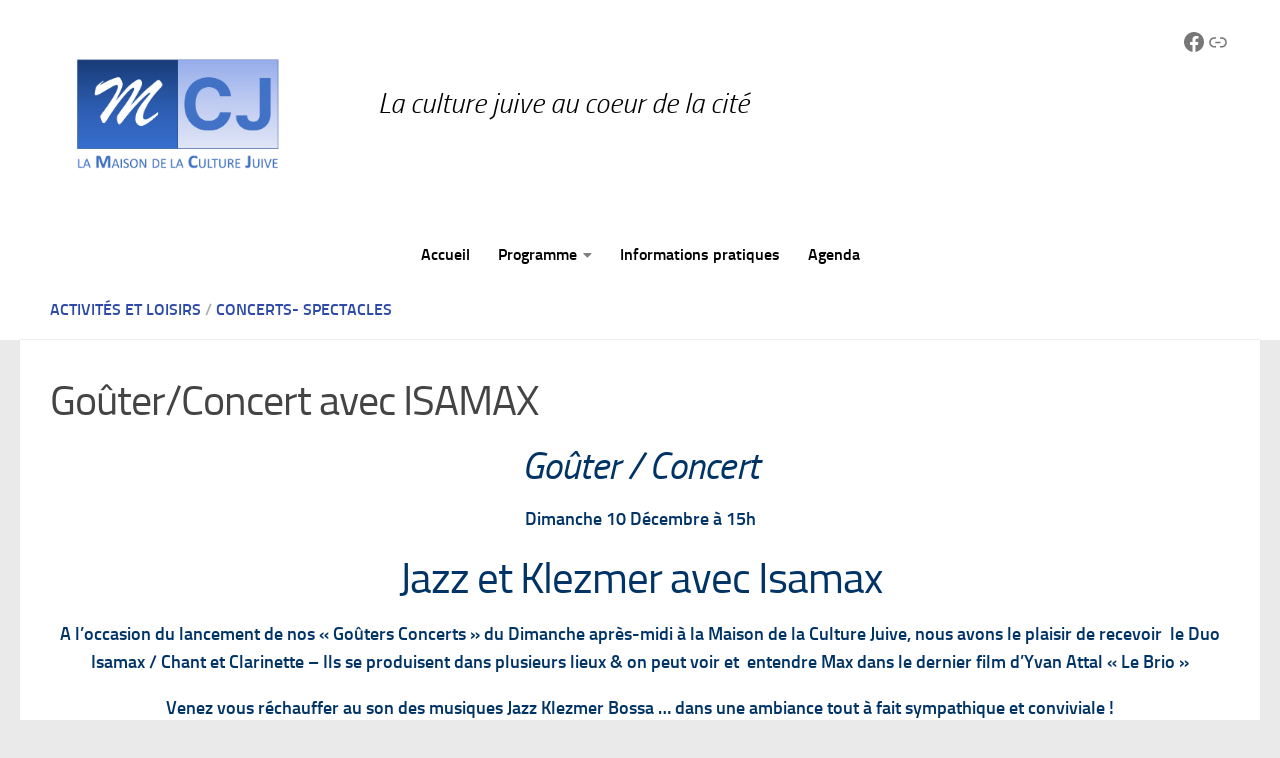

--- FILE ---
content_type: text/html; charset=UTF-8
request_url: https://mcjnogent.org/index.php/2017/12/04/gouter-concert-avec-isamax/
body_size: 13215
content:
<!DOCTYPE html>
<html class="no-js" lang="fr-FR">
<head>
  <meta charset="UTF-8">
  <meta name="viewport" content="width=device-width, initial-scale=1.0">
  <link rel="profile" href="https://gmpg.org/xfn/11" />
  <link rel="pingback" href="https://mcjnogent.org/xmlrpc.php">

  <title>Goûter/Concert avec ISAMAX &#8211; Maison de la culture juive de Nogent</title>
<meta name='robots' content='max-image-preview:large' />
<script>document.documentElement.className = document.documentElement.className.replace("no-js","js");</script>
<link rel="alternate" type="application/rss+xml" title="Maison de la culture juive de Nogent &raquo; Flux" href="https://mcjnogent.org/index.php/feed/" />
<link rel="alternate" type="application/rss+xml" title="Maison de la culture juive de Nogent &raquo; Flux des commentaires" href="https://mcjnogent.org/index.php/comments/feed/" />
<link rel="alternate" type="text/calendar" title="Maison de la culture juive de Nogent &raquo; Flux iCal" href="https://mcjnogent.org/index.php/events/?ical=1" />
<link rel="alternate" title="oEmbed (JSON)" type="application/json+oembed" href="https://mcjnogent.org/index.php/wp-json/oembed/1.0/embed?url=https%3A%2F%2Fmcjnogent.org%2Findex.php%2F2017%2F12%2F04%2Fgouter-concert-avec-isamax%2F" />
<link rel="alternate" title="oEmbed (XML)" type="text/xml+oembed" href="https://mcjnogent.org/index.php/wp-json/oembed/1.0/embed?url=https%3A%2F%2Fmcjnogent.org%2Findex.php%2F2017%2F12%2F04%2Fgouter-concert-avec-isamax%2F&#038;format=xml" />
<style id='wp-img-auto-sizes-contain-inline-css'>
img:is([sizes=auto i],[sizes^="auto," i]){contain-intrinsic-size:3000px 1500px}
/*# sourceURL=wp-img-auto-sizes-contain-inline-css */
</style>
<style id='wp-emoji-styles-inline-css'>

	img.wp-smiley, img.emoji {
		display: inline !important;
		border: none !important;
		box-shadow: none !important;
		height: 1em !important;
		width: 1em !important;
		margin: 0 0.07em !important;
		vertical-align: -0.1em !important;
		background: none !important;
		padding: 0 !important;
	}
/*# sourceURL=wp-emoji-styles-inline-css */
</style>
<link rel='stylesheet' id='wp-block-library-css' href='https://mcjnogent.org/wp-includes/css/dist/block-library/style.min.css?ver=6.9' media='all' />
<style id='wp-block-social-links-inline-css'>
.wp-block-social-links{background:none;box-sizing:border-box;margin-left:0;padding-left:0;padding-right:0;text-indent:0}.wp-block-social-links .wp-social-link a,.wp-block-social-links .wp-social-link a:hover{border-bottom:0;box-shadow:none;text-decoration:none}.wp-block-social-links .wp-social-link svg{height:1em;width:1em}.wp-block-social-links .wp-social-link span:not(.screen-reader-text){font-size:.65em;margin-left:.5em;margin-right:.5em}.wp-block-social-links.has-small-icon-size{font-size:16px}.wp-block-social-links,.wp-block-social-links.has-normal-icon-size{font-size:24px}.wp-block-social-links.has-large-icon-size{font-size:36px}.wp-block-social-links.has-huge-icon-size{font-size:48px}.wp-block-social-links.aligncenter{display:flex;justify-content:center}.wp-block-social-links.alignright{justify-content:flex-end}.wp-block-social-link{border-radius:9999px;display:block}@media not (prefers-reduced-motion){.wp-block-social-link{transition:transform .1s ease}}.wp-block-social-link{height:auto}.wp-block-social-link a{align-items:center;display:flex;line-height:0}.wp-block-social-link:hover{transform:scale(1.1)}.wp-block-social-links .wp-block-social-link.wp-social-link{display:inline-block;margin:0;padding:0}.wp-block-social-links .wp-block-social-link.wp-social-link .wp-block-social-link-anchor,.wp-block-social-links .wp-block-social-link.wp-social-link .wp-block-social-link-anchor svg,.wp-block-social-links .wp-block-social-link.wp-social-link .wp-block-social-link-anchor:active,.wp-block-social-links .wp-block-social-link.wp-social-link .wp-block-social-link-anchor:hover,.wp-block-social-links .wp-block-social-link.wp-social-link .wp-block-social-link-anchor:visited{color:currentColor;fill:currentColor}:where(.wp-block-social-links:not(.is-style-logos-only)) .wp-social-link{background-color:#f0f0f0;color:#444}:where(.wp-block-social-links:not(.is-style-logos-only)) .wp-social-link-amazon{background-color:#f90;color:#fff}:where(.wp-block-social-links:not(.is-style-logos-only)) .wp-social-link-bandcamp{background-color:#1ea0c3;color:#fff}:where(.wp-block-social-links:not(.is-style-logos-only)) .wp-social-link-behance{background-color:#0757fe;color:#fff}:where(.wp-block-social-links:not(.is-style-logos-only)) .wp-social-link-bluesky{background-color:#0a7aff;color:#fff}:where(.wp-block-social-links:not(.is-style-logos-only)) .wp-social-link-codepen{background-color:#1e1f26;color:#fff}:where(.wp-block-social-links:not(.is-style-logos-only)) .wp-social-link-deviantart{background-color:#02e49b;color:#fff}:where(.wp-block-social-links:not(.is-style-logos-only)) .wp-social-link-discord{background-color:#5865f2;color:#fff}:where(.wp-block-social-links:not(.is-style-logos-only)) .wp-social-link-dribbble{background-color:#e94c89;color:#fff}:where(.wp-block-social-links:not(.is-style-logos-only)) .wp-social-link-dropbox{background-color:#4280ff;color:#fff}:where(.wp-block-social-links:not(.is-style-logos-only)) .wp-social-link-etsy{background-color:#f45800;color:#fff}:where(.wp-block-social-links:not(.is-style-logos-only)) .wp-social-link-facebook{background-color:#0866ff;color:#fff}:where(.wp-block-social-links:not(.is-style-logos-only)) .wp-social-link-fivehundredpx{background-color:#000;color:#fff}:where(.wp-block-social-links:not(.is-style-logos-only)) .wp-social-link-flickr{background-color:#0461dd;color:#fff}:where(.wp-block-social-links:not(.is-style-logos-only)) .wp-social-link-foursquare{background-color:#e65678;color:#fff}:where(.wp-block-social-links:not(.is-style-logos-only)) .wp-social-link-github{background-color:#24292d;color:#fff}:where(.wp-block-social-links:not(.is-style-logos-only)) .wp-social-link-goodreads{background-color:#eceadd;color:#382110}:where(.wp-block-social-links:not(.is-style-logos-only)) .wp-social-link-google{background-color:#ea4434;color:#fff}:where(.wp-block-social-links:not(.is-style-logos-only)) .wp-social-link-gravatar{background-color:#1d4fc4;color:#fff}:where(.wp-block-social-links:not(.is-style-logos-only)) .wp-social-link-instagram{background-color:#f00075;color:#fff}:where(.wp-block-social-links:not(.is-style-logos-only)) .wp-social-link-lastfm{background-color:#e21b24;color:#fff}:where(.wp-block-social-links:not(.is-style-logos-only)) .wp-social-link-linkedin{background-color:#0d66c2;color:#fff}:where(.wp-block-social-links:not(.is-style-logos-only)) .wp-social-link-mastodon{background-color:#3288d4;color:#fff}:where(.wp-block-social-links:not(.is-style-logos-only)) .wp-social-link-medium{background-color:#000;color:#fff}:where(.wp-block-social-links:not(.is-style-logos-only)) .wp-social-link-meetup{background-color:#f6405f;color:#fff}:where(.wp-block-social-links:not(.is-style-logos-only)) .wp-social-link-patreon{background-color:#000;color:#fff}:where(.wp-block-social-links:not(.is-style-logos-only)) .wp-social-link-pinterest{background-color:#e60122;color:#fff}:where(.wp-block-social-links:not(.is-style-logos-only)) .wp-social-link-pocket{background-color:#ef4155;color:#fff}:where(.wp-block-social-links:not(.is-style-logos-only)) .wp-social-link-reddit{background-color:#ff4500;color:#fff}:where(.wp-block-social-links:not(.is-style-logos-only)) .wp-social-link-skype{background-color:#0478d7;color:#fff}:where(.wp-block-social-links:not(.is-style-logos-only)) .wp-social-link-snapchat{background-color:#fefc00;color:#fff;stroke:#000}:where(.wp-block-social-links:not(.is-style-logos-only)) .wp-social-link-soundcloud{background-color:#ff5600;color:#fff}:where(.wp-block-social-links:not(.is-style-logos-only)) .wp-social-link-spotify{background-color:#1bd760;color:#fff}:where(.wp-block-social-links:not(.is-style-logos-only)) .wp-social-link-telegram{background-color:#2aabee;color:#fff}:where(.wp-block-social-links:not(.is-style-logos-only)) .wp-social-link-threads{background-color:#000;color:#fff}:where(.wp-block-social-links:not(.is-style-logos-only)) .wp-social-link-tiktok{background-color:#000;color:#fff}:where(.wp-block-social-links:not(.is-style-logos-only)) .wp-social-link-tumblr{background-color:#011835;color:#fff}:where(.wp-block-social-links:not(.is-style-logos-only)) .wp-social-link-twitch{background-color:#6440a4;color:#fff}:where(.wp-block-social-links:not(.is-style-logos-only)) .wp-social-link-twitter{background-color:#1da1f2;color:#fff}:where(.wp-block-social-links:not(.is-style-logos-only)) .wp-social-link-vimeo{background-color:#1eb7ea;color:#fff}:where(.wp-block-social-links:not(.is-style-logos-only)) .wp-social-link-vk{background-color:#4680c2;color:#fff}:where(.wp-block-social-links:not(.is-style-logos-only)) .wp-social-link-wordpress{background-color:#3499cd;color:#fff}:where(.wp-block-social-links:not(.is-style-logos-only)) .wp-social-link-whatsapp{background-color:#25d366;color:#fff}:where(.wp-block-social-links:not(.is-style-logos-only)) .wp-social-link-x{background-color:#000;color:#fff}:where(.wp-block-social-links:not(.is-style-logos-only)) .wp-social-link-yelp{background-color:#d32422;color:#fff}:where(.wp-block-social-links:not(.is-style-logos-only)) .wp-social-link-youtube{background-color:red;color:#fff}:where(.wp-block-social-links.is-style-logos-only) .wp-social-link{background:none}:where(.wp-block-social-links.is-style-logos-only) .wp-social-link svg{height:1.25em;width:1.25em}:where(.wp-block-social-links.is-style-logos-only) .wp-social-link-amazon{color:#f90}:where(.wp-block-social-links.is-style-logos-only) .wp-social-link-bandcamp{color:#1ea0c3}:where(.wp-block-social-links.is-style-logos-only) .wp-social-link-behance{color:#0757fe}:where(.wp-block-social-links.is-style-logos-only) .wp-social-link-bluesky{color:#0a7aff}:where(.wp-block-social-links.is-style-logos-only) .wp-social-link-codepen{color:#1e1f26}:where(.wp-block-social-links.is-style-logos-only) .wp-social-link-deviantart{color:#02e49b}:where(.wp-block-social-links.is-style-logos-only) .wp-social-link-discord{color:#5865f2}:where(.wp-block-social-links.is-style-logos-only) .wp-social-link-dribbble{color:#e94c89}:where(.wp-block-social-links.is-style-logos-only) .wp-social-link-dropbox{color:#4280ff}:where(.wp-block-social-links.is-style-logos-only) .wp-social-link-etsy{color:#f45800}:where(.wp-block-social-links.is-style-logos-only) .wp-social-link-facebook{color:#0866ff}:where(.wp-block-social-links.is-style-logos-only) .wp-social-link-fivehundredpx{color:#000}:where(.wp-block-social-links.is-style-logos-only) .wp-social-link-flickr{color:#0461dd}:where(.wp-block-social-links.is-style-logos-only) .wp-social-link-foursquare{color:#e65678}:where(.wp-block-social-links.is-style-logos-only) .wp-social-link-github{color:#24292d}:where(.wp-block-social-links.is-style-logos-only) .wp-social-link-goodreads{color:#382110}:where(.wp-block-social-links.is-style-logos-only) .wp-social-link-google{color:#ea4434}:where(.wp-block-social-links.is-style-logos-only) .wp-social-link-gravatar{color:#1d4fc4}:where(.wp-block-social-links.is-style-logos-only) .wp-social-link-instagram{color:#f00075}:where(.wp-block-social-links.is-style-logos-only) .wp-social-link-lastfm{color:#e21b24}:where(.wp-block-social-links.is-style-logos-only) .wp-social-link-linkedin{color:#0d66c2}:where(.wp-block-social-links.is-style-logos-only) .wp-social-link-mastodon{color:#3288d4}:where(.wp-block-social-links.is-style-logos-only) .wp-social-link-medium{color:#000}:where(.wp-block-social-links.is-style-logos-only) .wp-social-link-meetup{color:#f6405f}:where(.wp-block-social-links.is-style-logos-only) .wp-social-link-patreon{color:#000}:where(.wp-block-social-links.is-style-logos-only) .wp-social-link-pinterest{color:#e60122}:where(.wp-block-social-links.is-style-logos-only) .wp-social-link-pocket{color:#ef4155}:where(.wp-block-social-links.is-style-logos-only) .wp-social-link-reddit{color:#ff4500}:where(.wp-block-social-links.is-style-logos-only) .wp-social-link-skype{color:#0478d7}:where(.wp-block-social-links.is-style-logos-only) .wp-social-link-snapchat{color:#fff;stroke:#000}:where(.wp-block-social-links.is-style-logos-only) .wp-social-link-soundcloud{color:#ff5600}:where(.wp-block-social-links.is-style-logos-only) .wp-social-link-spotify{color:#1bd760}:where(.wp-block-social-links.is-style-logos-only) .wp-social-link-telegram{color:#2aabee}:where(.wp-block-social-links.is-style-logos-only) .wp-social-link-threads{color:#000}:where(.wp-block-social-links.is-style-logos-only) .wp-social-link-tiktok{color:#000}:where(.wp-block-social-links.is-style-logos-only) .wp-social-link-tumblr{color:#011835}:where(.wp-block-social-links.is-style-logos-only) .wp-social-link-twitch{color:#6440a4}:where(.wp-block-social-links.is-style-logos-only) .wp-social-link-twitter{color:#1da1f2}:where(.wp-block-social-links.is-style-logos-only) .wp-social-link-vimeo{color:#1eb7ea}:where(.wp-block-social-links.is-style-logos-only) .wp-social-link-vk{color:#4680c2}:where(.wp-block-social-links.is-style-logos-only) .wp-social-link-whatsapp{color:#25d366}:where(.wp-block-social-links.is-style-logos-only) .wp-social-link-wordpress{color:#3499cd}:where(.wp-block-social-links.is-style-logos-only) .wp-social-link-x{color:#000}:where(.wp-block-social-links.is-style-logos-only) .wp-social-link-yelp{color:#d32422}:where(.wp-block-social-links.is-style-logos-only) .wp-social-link-youtube{color:red}.wp-block-social-links.is-style-pill-shape .wp-social-link{width:auto}:root :where(.wp-block-social-links .wp-social-link a){padding:.25em}:root :where(.wp-block-social-links.is-style-logos-only .wp-social-link a){padding:0}:root :where(.wp-block-social-links.is-style-pill-shape .wp-social-link a){padding-left:.6666666667em;padding-right:.6666666667em}.wp-block-social-links:not(.has-icon-color):not(.has-icon-background-color) .wp-social-link-snapchat .wp-block-social-link-label{color:#000}
/*# sourceURL=https://mcjnogent.org/wp-includes/blocks/social-links/style.min.css */
</style>
<style id='global-styles-inline-css'>
:root{--wp--preset--aspect-ratio--square: 1;--wp--preset--aspect-ratio--4-3: 4/3;--wp--preset--aspect-ratio--3-4: 3/4;--wp--preset--aspect-ratio--3-2: 3/2;--wp--preset--aspect-ratio--2-3: 2/3;--wp--preset--aspect-ratio--16-9: 16/9;--wp--preset--aspect-ratio--9-16: 9/16;--wp--preset--color--black: #000000;--wp--preset--color--cyan-bluish-gray: #abb8c3;--wp--preset--color--white: #ffffff;--wp--preset--color--pale-pink: #f78da7;--wp--preset--color--vivid-red: #cf2e2e;--wp--preset--color--luminous-vivid-orange: #ff6900;--wp--preset--color--luminous-vivid-amber: #fcb900;--wp--preset--color--light-green-cyan: #7bdcb5;--wp--preset--color--vivid-green-cyan: #00d084;--wp--preset--color--pale-cyan-blue: #8ed1fc;--wp--preset--color--vivid-cyan-blue: #0693e3;--wp--preset--color--vivid-purple: #9b51e0;--wp--preset--gradient--vivid-cyan-blue-to-vivid-purple: linear-gradient(135deg,rgb(6,147,227) 0%,rgb(155,81,224) 100%);--wp--preset--gradient--light-green-cyan-to-vivid-green-cyan: linear-gradient(135deg,rgb(122,220,180) 0%,rgb(0,208,130) 100%);--wp--preset--gradient--luminous-vivid-amber-to-luminous-vivid-orange: linear-gradient(135deg,rgb(252,185,0) 0%,rgb(255,105,0) 100%);--wp--preset--gradient--luminous-vivid-orange-to-vivid-red: linear-gradient(135deg,rgb(255,105,0) 0%,rgb(207,46,46) 100%);--wp--preset--gradient--very-light-gray-to-cyan-bluish-gray: linear-gradient(135deg,rgb(238,238,238) 0%,rgb(169,184,195) 100%);--wp--preset--gradient--cool-to-warm-spectrum: linear-gradient(135deg,rgb(74,234,220) 0%,rgb(151,120,209) 20%,rgb(207,42,186) 40%,rgb(238,44,130) 60%,rgb(251,105,98) 80%,rgb(254,248,76) 100%);--wp--preset--gradient--blush-light-purple: linear-gradient(135deg,rgb(255,206,236) 0%,rgb(152,150,240) 100%);--wp--preset--gradient--blush-bordeaux: linear-gradient(135deg,rgb(254,205,165) 0%,rgb(254,45,45) 50%,rgb(107,0,62) 100%);--wp--preset--gradient--luminous-dusk: linear-gradient(135deg,rgb(255,203,112) 0%,rgb(199,81,192) 50%,rgb(65,88,208) 100%);--wp--preset--gradient--pale-ocean: linear-gradient(135deg,rgb(255,245,203) 0%,rgb(182,227,212) 50%,rgb(51,167,181) 100%);--wp--preset--gradient--electric-grass: linear-gradient(135deg,rgb(202,248,128) 0%,rgb(113,206,126) 100%);--wp--preset--gradient--midnight: linear-gradient(135deg,rgb(2,3,129) 0%,rgb(40,116,252) 100%);--wp--preset--font-size--small: 13px;--wp--preset--font-size--medium: 20px;--wp--preset--font-size--large: 36px;--wp--preset--font-size--x-large: 42px;--wp--preset--spacing--20: 0.44rem;--wp--preset--spacing--30: 0.67rem;--wp--preset--spacing--40: 1rem;--wp--preset--spacing--50: 1.5rem;--wp--preset--spacing--60: 2.25rem;--wp--preset--spacing--70: 3.38rem;--wp--preset--spacing--80: 5.06rem;--wp--preset--shadow--natural: 6px 6px 9px rgba(0, 0, 0, 0.2);--wp--preset--shadow--deep: 12px 12px 50px rgba(0, 0, 0, 0.4);--wp--preset--shadow--sharp: 6px 6px 0px rgba(0, 0, 0, 0.2);--wp--preset--shadow--outlined: 6px 6px 0px -3px rgb(255, 255, 255), 6px 6px rgb(0, 0, 0);--wp--preset--shadow--crisp: 6px 6px 0px rgb(0, 0, 0);}:where(.is-layout-flex){gap: 0.5em;}:where(.is-layout-grid){gap: 0.5em;}body .is-layout-flex{display: flex;}.is-layout-flex{flex-wrap: wrap;align-items: center;}.is-layout-flex > :is(*, div){margin: 0;}body .is-layout-grid{display: grid;}.is-layout-grid > :is(*, div){margin: 0;}:where(.wp-block-columns.is-layout-flex){gap: 2em;}:where(.wp-block-columns.is-layout-grid){gap: 2em;}:where(.wp-block-post-template.is-layout-flex){gap: 1.25em;}:where(.wp-block-post-template.is-layout-grid){gap: 1.25em;}.has-black-color{color: var(--wp--preset--color--black) !important;}.has-cyan-bluish-gray-color{color: var(--wp--preset--color--cyan-bluish-gray) !important;}.has-white-color{color: var(--wp--preset--color--white) !important;}.has-pale-pink-color{color: var(--wp--preset--color--pale-pink) !important;}.has-vivid-red-color{color: var(--wp--preset--color--vivid-red) !important;}.has-luminous-vivid-orange-color{color: var(--wp--preset--color--luminous-vivid-orange) !important;}.has-luminous-vivid-amber-color{color: var(--wp--preset--color--luminous-vivid-amber) !important;}.has-light-green-cyan-color{color: var(--wp--preset--color--light-green-cyan) !important;}.has-vivid-green-cyan-color{color: var(--wp--preset--color--vivid-green-cyan) !important;}.has-pale-cyan-blue-color{color: var(--wp--preset--color--pale-cyan-blue) !important;}.has-vivid-cyan-blue-color{color: var(--wp--preset--color--vivid-cyan-blue) !important;}.has-vivid-purple-color{color: var(--wp--preset--color--vivid-purple) !important;}.has-black-background-color{background-color: var(--wp--preset--color--black) !important;}.has-cyan-bluish-gray-background-color{background-color: var(--wp--preset--color--cyan-bluish-gray) !important;}.has-white-background-color{background-color: var(--wp--preset--color--white) !important;}.has-pale-pink-background-color{background-color: var(--wp--preset--color--pale-pink) !important;}.has-vivid-red-background-color{background-color: var(--wp--preset--color--vivid-red) !important;}.has-luminous-vivid-orange-background-color{background-color: var(--wp--preset--color--luminous-vivid-orange) !important;}.has-luminous-vivid-amber-background-color{background-color: var(--wp--preset--color--luminous-vivid-amber) !important;}.has-light-green-cyan-background-color{background-color: var(--wp--preset--color--light-green-cyan) !important;}.has-vivid-green-cyan-background-color{background-color: var(--wp--preset--color--vivid-green-cyan) !important;}.has-pale-cyan-blue-background-color{background-color: var(--wp--preset--color--pale-cyan-blue) !important;}.has-vivid-cyan-blue-background-color{background-color: var(--wp--preset--color--vivid-cyan-blue) !important;}.has-vivid-purple-background-color{background-color: var(--wp--preset--color--vivid-purple) !important;}.has-black-border-color{border-color: var(--wp--preset--color--black) !important;}.has-cyan-bluish-gray-border-color{border-color: var(--wp--preset--color--cyan-bluish-gray) !important;}.has-white-border-color{border-color: var(--wp--preset--color--white) !important;}.has-pale-pink-border-color{border-color: var(--wp--preset--color--pale-pink) !important;}.has-vivid-red-border-color{border-color: var(--wp--preset--color--vivid-red) !important;}.has-luminous-vivid-orange-border-color{border-color: var(--wp--preset--color--luminous-vivid-orange) !important;}.has-luminous-vivid-amber-border-color{border-color: var(--wp--preset--color--luminous-vivid-amber) !important;}.has-light-green-cyan-border-color{border-color: var(--wp--preset--color--light-green-cyan) !important;}.has-vivid-green-cyan-border-color{border-color: var(--wp--preset--color--vivid-green-cyan) !important;}.has-pale-cyan-blue-border-color{border-color: var(--wp--preset--color--pale-cyan-blue) !important;}.has-vivid-cyan-blue-border-color{border-color: var(--wp--preset--color--vivid-cyan-blue) !important;}.has-vivid-purple-border-color{border-color: var(--wp--preset--color--vivid-purple) !important;}.has-vivid-cyan-blue-to-vivid-purple-gradient-background{background: var(--wp--preset--gradient--vivid-cyan-blue-to-vivid-purple) !important;}.has-light-green-cyan-to-vivid-green-cyan-gradient-background{background: var(--wp--preset--gradient--light-green-cyan-to-vivid-green-cyan) !important;}.has-luminous-vivid-amber-to-luminous-vivid-orange-gradient-background{background: var(--wp--preset--gradient--luminous-vivid-amber-to-luminous-vivid-orange) !important;}.has-luminous-vivid-orange-to-vivid-red-gradient-background{background: var(--wp--preset--gradient--luminous-vivid-orange-to-vivid-red) !important;}.has-very-light-gray-to-cyan-bluish-gray-gradient-background{background: var(--wp--preset--gradient--very-light-gray-to-cyan-bluish-gray) !important;}.has-cool-to-warm-spectrum-gradient-background{background: var(--wp--preset--gradient--cool-to-warm-spectrum) !important;}.has-blush-light-purple-gradient-background{background: var(--wp--preset--gradient--blush-light-purple) !important;}.has-blush-bordeaux-gradient-background{background: var(--wp--preset--gradient--blush-bordeaux) !important;}.has-luminous-dusk-gradient-background{background: var(--wp--preset--gradient--luminous-dusk) !important;}.has-pale-ocean-gradient-background{background: var(--wp--preset--gradient--pale-ocean) !important;}.has-electric-grass-gradient-background{background: var(--wp--preset--gradient--electric-grass) !important;}.has-midnight-gradient-background{background: var(--wp--preset--gradient--midnight) !important;}.has-small-font-size{font-size: var(--wp--preset--font-size--small) !important;}.has-medium-font-size{font-size: var(--wp--preset--font-size--medium) !important;}.has-large-font-size{font-size: var(--wp--preset--font-size--large) !important;}.has-x-large-font-size{font-size: var(--wp--preset--font-size--x-large) !important;}
/*# sourceURL=global-styles-inline-css */
</style>

<style id='classic-theme-styles-inline-css'>
/*! This file is auto-generated */
.wp-block-button__link{color:#fff;background-color:#32373c;border-radius:9999px;box-shadow:none;text-decoration:none;padding:calc(.667em + 2px) calc(1.333em + 2px);font-size:1.125em}.wp-block-file__button{background:#32373c;color:#fff;text-decoration:none}
/*# sourceURL=/wp-includes/css/classic-themes.min.css */
</style>
<link rel='stylesheet' id='hueman-main-style-css' href='https://mcjnogent.org/wp-content/themes/hueman/assets/front/css/main.min.css?ver=3.7.23' media='all' />
<style id='hueman-main-style-inline-css'>
body { font-size:1.00rem; }@media only screen and (min-width: 720px) {
        .nav > li { font-size:1.00rem; }
      }::selection { background-color: #2d4aa8; }
::-moz-selection { background-color: #2d4aa8; }a,a>span.hu-external::after,.themeform label .required,#flexslider-featured .flex-direction-nav .flex-next:hover,#flexslider-featured .flex-direction-nav .flex-prev:hover,.post-hover:hover .post-title a,.post-title a:hover,.sidebar.s1 .post-nav li a:hover i,.content .post-nav li a:hover i,.post-related a:hover,.sidebar.s1 .widget_rss ul li a,#footer .widget_rss ul li a,.sidebar.s1 .widget_calendar a,#footer .widget_calendar a,.sidebar.s1 .alx-tab .tab-item-category a,.sidebar.s1 .alx-posts .post-item-category a,.sidebar.s1 .alx-tab li:hover .tab-item-title a,.sidebar.s1 .alx-tab li:hover .tab-item-comment a,.sidebar.s1 .alx-posts li:hover .post-item-title a,#footer .alx-tab .tab-item-category a,#footer .alx-posts .post-item-category a,#footer .alx-tab li:hover .tab-item-title a,#footer .alx-tab li:hover .tab-item-comment a,#footer .alx-posts li:hover .post-item-title a,.comment-tabs li.active a,.comment-awaiting-moderation,.child-menu a:hover,.child-menu .current_page_item > a,.wp-pagenavi a{ color: #2d4aa8; }input[type="submit"],.themeform button[type="submit"],.sidebar.s1 .sidebar-top,.sidebar.s1 .sidebar-toggle,#flexslider-featured .flex-control-nav li a.flex-active,.post-tags a:hover,.sidebar.s1 .widget_calendar caption,#footer .widget_calendar caption,.author-bio .bio-avatar:after,.commentlist li.bypostauthor > .comment-body:after,.commentlist li.comment-author-admin > .comment-body:after{ background-color: #2d4aa8; }.post-format .format-container { border-color: #2d4aa8; }.sidebar.s1 .alx-tabs-nav li.active a,#footer .alx-tabs-nav li.active a,.comment-tabs li.active a,.wp-pagenavi a:hover,.wp-pagenavi a:active,.wp-pagenavi span.current{ border-bottom-color: #2d4aa8!important; }.sidebar.s2 .post-nav li a:hover i,
.sidebar.s2 .widget_rss ul li a,
.sidebar.s2 .widget_calendar a,
.sidebar.s2 .alx-tab .tab-item-category a,
.sidebar.s2 .alx-posts .post-item-category a,
.sidebar.s2 .alx-tab li:hover .tab-item-title a,
.sidebar.s2 .alx-tab li:hover .tab-item-comment a,
.sidebar.s2 .alx-posts li:hover .post-item-title a { color: #2d4aa8; }
.sidebar.s2 .sidebar-top,.sidebar.s2 .sidebar-toggle,.post-comments,.jp-play-bar,.jp-volume-bar-value,.sidebar.s2 .widget_calendar caption{ background-color: #2d4aa8; }.sidebar.s2 .alx-tabs-nav li.active a { border-bottom-color: #2d4aa8; }
.post-comments::before { border-right-color: #2d4aa8; }
      .search-expand,
              #nav-topbar.nav-container { background-color: #1e73be!important}@media only screen and (min-width: 720px) {
                #nav-topbar .nav ul { background-color: #1e73be!important; }
              }.is-scrolled #header .nav-container.desktop-sticky,
              .is-scrolled #header .search-expand { background-color: #1e73be!important; background-color: rgba(30,115,190,0.90)!important }.is-scrolled .topbar-transparent #nav-topbar.desktop-sticky .nav ul { background-color: #1e73be!important; background-color: rgba(30,115,190,0.95)!important }#header { background-color: #ffffff; }
@media only screen and (min-width: 720px) {
  #nav-header .nav ul { background-color: #ffffff; }
}
        #header #nav-mobile { background-color: #2d4aa8!important; }.is-scrolled #header #nav-mobile { background-color: #2d4aa8!important; background-color: rgba(45,74,168,0.90)!important }#nav-header.nav-container, #main-header-search .search-expand { background-color: #ffffff; }
@media only screen and (min-width: 720px) {
  #nav-header .nav ul { background-color: #ffffff; }
}
        .site-title a img { max-height: 150px; }body { background-color: #eaeaea; }
/*# sourceURL=hueman-main-style-inline-css */
</style>
<link rel='stylesheet' id='hueman-font-awesome-css' href='https://mcjnogent.org/wp-content/themes/hueman/assets/front/css/font-awesome.min.css?ver=3.7.23' media='all' />
<script id="nb-jquery" src="https://mcjnogent.org/wp-includes/js/jquery/jquery.min.js?ver=3.7.1" id="jquery-core-js"></script>
<script src="https://mcjnogent.org/wp-includes/js/jquery/jquery-migrate.min.js?ver=3.4.1" id="jquery-migrate-js"></script>
<link rel="https://api.w.org/" href="https://mcjnogent.org/index.php/wp-json/" /><link rel="alternate" title="JSON" type="application/json" href="https://mcjnogent.org/index.php/wp-json/wp/v2/posts/2174" /><link rel="EditURI" type="application/rsd+xml" title="RSD" href="https://mcjnogent.org/xmlrpc.php?rsd" />
<meta name="generator" content="WordPress 6.9" />
<link rel="canonical" href="https://mcjnogent.org/index.php/2017/12/04/gouter-concert-avec-isamax/" />
<link rel='shortlink' href='https://mcjnogent.org/?p=2174' />
<meta name="tec-api-version" content="v1"><meta name="tec-api-origin" content="https://mcjnogent.org"><link rel="alternate" href="https://mcjnogent.org/index.php/wp-json/tribe/events/v1/" />    <link rel="preload" as="font" type="font/woff2" href="https://mcjnogent.org/wp-content/themes/hueman/assets/front/webfonts/fa-brands-400.woff2?v=5.15.2" crossorigin="anonymous"/>
    <link rel="preload" as="font" type="font/woff2" href="https://mcjnogent.org/wp-content/themes/hueman/assets/front/webfonts/fa-regular-400.woff2?v=5.15.2" crossorigin="anonymous"/>
    <link rel="preload" as="font" type="font/woff2" href="https://mcjnogent.org/wp-content/themes/hueman/assets/front/webfonts/fa-solid-900.woff2?v=5.15.2" crossorigin="anonymous"/>
  <link rel="preload" as="font" type="font/woff" href="https://mcjnogent.org/wp-content/themes/hueman/assets/front/fonts/titillium-light-webfont.woff" crossorigin="anonymous"/>
<link rel="preload" as="font" type="font/woff" href="https://mcjnogent.org/wp-content/themes/hueman/assets/front/fonts/titillium-lightitalic-webfont.woff" crossorigin="anonymous"/>
<link rel="preload" as="font" type="font/woff" href="https://mcjnogent.org/wp-content/themes/hueman/assets/front/fonts/titillium-regular-webfont.woff" crossorigin="anonymous"/>
<link rel="preload" as="font" type="font/woff" href="https://mcjnogent.org/wp-content/themes/hueman/assets/front/fonts/titillium-regularitalic-webfont.woff" crossorigin="anonymous"/>
<link rel="preload" as="font" type="font/woff" href="https://mcjnogent.org/wp-content/themes/hueman/assets/front/fonts/titillium-semibold-webfont.woff" crossorigin="anonymous"/>
<style>
  /*  base : fonts
/* ------------------------------------ */
body { font-family: "Titillium", Arial, sans-serif; }
@font-face {
  font-family: 'Titillium';
  src: url('https://mcjnogent.org/wp-content/themes/hueman/assets/front/fonts/titillium-light-webfont.eot');
  src: url('https://mcjnogent.org/wp-content/themes/hueman/assets/front/fonts/titillium-light-webfont.svg#titillium-light-webfont') format('svg'),
     url('https://mcjnogent.org/wp-content/themes/hueman/assets/front/fonts/titillium-light-webfont.eot?#iefix') format('embedded-opentype'),
     url('https://mcjnogent.org/wp-content/themes/hueman/assets/front/fonts/titillium-light-webfont.woff') format('woff'),
     url('https://mcjnogent.org/wp-content/themes/hueman/assets/front/fonts/titillium-light-webfont.ttf') format('truetype');
  font-weight: 300;
  font-style: normal;
}
@font-face {
  font-family: 'Titillium';
  src: url('https://mcjnogent.org/wp-content/themes/hueman/assets/front/fonts/titillium-lightitalic-webfont.eot');
  src: url('https://mcjnogent.org/wp-content/themes/hueman/assets/front/fonts/titillium-lightitalic-webfont.svg#titillium-lightitalic-webfont') format('svg'),
     url('https://mcjnogent.org/wp-content/themes/hueman/assets/front/fonts/titillium-lightitalic-webfont.eot?#iefix') format('embedded-opentype'),
     url('https://mcjnogent.org/wp-content/themes/hueman/assets/front/fonts/titillium-lightitalic-webfont.woff') format('woff'),
     url('https://mcjnogent.org/wp-content/themes/hueman/assets/front/fonts/titillium-lightitalic-webfont.ttf') format('truetype');
  font-weight: 300;
  font-style: italic;
}
@font-face {
  font-family: 'Titillium';
  src: url('https://mcjnogent.org/wp-content/themes/hueman/assets/front/fonts/titillium-regular-webfont.eot');
  src: url('https://mcjnogent.org/wp-content/themes/hueman/assets/front/fonts/titillium-regular-webfont.svg#titillium-regular-webfont') format('svg'),
     url('https://mcjnogent.org/wp-content/themes/hueman/assets/front/fonts/titillium-regular-webfont.eot?#iefix') format('embedded-opentype'),
     url('https://mcjnogent.org/wp-content/themes/hueman/assets/front/fonts/titillium-regular-webfont.woff') format('woff'),
     url('https://mcjnogent.org/wp-content/themes/hueman/assets/front/fonts/titillium-regular-webfont.ttf') format('truetype');
  font-weight: 400;
  font-style: normal;
}
@font-face {
  font-family: 'Titillium';
  src: url('https://mcjnogent.org/wp-content/themes/hueman/assets/front/fonts/titillium-regularitalic-webfont.eot');
  src: url('https://mcjnogent.org/wp-content/themes/hueman/assets/front/fonts/titillium-regularitalic-webfont.svg#titillium-regular-webfont') format('svg'),
     url('https://mcjnogent.org/wp-content/themes/hueman/assets/front/fonts/titillium-regularitalic-webfont.eot?#iefix') format('embedded-opentype'),
     url('https://mcjnogent.org/wp-content/themes/hueman/assets/front/fonts/titillium-regularitalic-webfont.woff') format('woff'),
     url('https://mcjnogent.org/wp-content/themes/hueman/assets/front/fonts/titillium-regularitalic-webfont.ttf') format('truetype');
  font-weight: 400;
  font-style: italic;
}
@font-face {
    font-family: 'Titillium';
    src: url('https://mcjnogent.org/wp-content/themes/hueman/assets/front/fonts/titillium-semibold-webfont.eot');
    src: url('https://mcjnogent.org/wp-content/themes/hueman/assets/front/fonts/titillium-semibold-webfont.svg#titillium-semibold-webfont') format('svg'),
         url('https://mcjnogent.org/wp-content/themes/hueman/assets/front/fonts/titillium-semibold-webfont.eot?#iefix') format('embedded-opentype'),
         url('https://mcjnogent.org/wp-content/themes/hueman/assets/front/fonts/titillium-semibold-webfont.woff') format('woff'),
         url('https://mcjnogent.org/wp-content/themes/hueman/assets/front/fonts/titillium-semibold-webfont.ttf') format('truetype');
  font-weight: 600;
  font-style: normal;
}
</style>
  <!--[if lt IE 9]>
<script src="https://mcjnogent.org/wp-content/themes/hueman/assets/front/js/ie/html5shiv-printshiv.min.js"></script>
<script src="https://mcjnogent.org/wp-content/themes/hueman/assets/front/js/ie/selectivizr.js"></script>
<![endif]-->
<link rel="icon" href="https://mcjnogent.org/wp-content/uploads/2022/08/cropped-favi-32x32.png" sizes="32x32" />
<link rel="icon" href="https://mcjnogent.org/wp-content/uploads/2022/08/cropped-favi-192x192.png" sizes="192x192" />
<link rel="apple-touch-icon" href="https://mcjnogent.org/wp-content/uploads/2022/08/cropped-favi-180x180.png" />
<meta name="msapplication-TileImage" content="https://mcjnogent.org/wp-content/uploads/2022/08/cropped-favi-270x270.png" />
		<style id="wp-custom-css">
			.ham__navbar-toggler-two {
	background-color: #2d4aa8;
}

.mobile-title-logo-in-header {
	background-color: white !important;
}

#header .mobile-title-logo-in-header .site-title a img {
	height: 75px !important;
	max-width: 100% !important;
}

.menu-item a {
	color : black !important;
	font-weight: 600;
	background-color: transparent;
}

.submenu-click-expand a  {
	color: white !important;
}

#menu-footer_menu li a {
	color: black !important;
}

.nav-wrap {
	text-align: center;
}

#nav-header.nav-container {
	box-shadow: none;
}

#nav-header .nav>li:hover>a {
	background-color: rgba(0,0,0, 0.1);
}

.sub-menu {
	background-color: rgba(0,0,0, 0.1);
}

.site-description {
	color : black;
	font-size: 28px;
}

.group.hu-pad.central-header-zone {
	display: flex;
}

.group.hu-pad.central-header-zone .logo-tagline-group {
	flex-grow: 100;
}

.logo-tagline-group .site-description {
	flex: 1;
	text-align: center;
	margin-bottom: 3%;
	margin-top: 3%;
	margin-left: 60px;
}


.page-title h2, .page-title h1, .page-title>ul>li.category>a{
	color: #2d4aa8;
}

.tribe-events-widget-events-list__event-date-tag-month {
	color: #2d4aa8 !important;
}

.tribe-events-widget-events-list__event-date-tag {
	background-color: white !important;
	border-radius: 10px;
}

.tribe-events-widget-events-list__event-wrapper {
	margin-left: 2% !important;
}

.tribe-events-widget-events-list__view-more-link {
	display: none;
}		</style>
		</head>

<body data-rsssl=1 class="nb-3-3-2 nimble-no-local-data-skp__post_post_2174 nimble-no-group-site-tmpl-skp__all_post wp-singular post-template-default single single-post postid-2174 single-format-standard wp-custom-logo wp-embed-responsive wp-theme-hueman sek-hide-rc-badge tribe-no-js col-1c full-width header-desktop-sticky header-mobile-sticky hueman-3-7-23 chrome">
<div id="wrapper">
  <a class="screen-reader-text skip-link" href="#content">Skip to content</a>
  
  <header id="header" class="specific-mobile-menu-on one-mobile-menu mobile_menu header-ads-desktop  topbar-transparent no-header-img">
        <nav class="nav-container group mobile-menu mobile-sticky " id="nav-mobile" data-menu-id="header-1">
  <div class="mobile-title-logo-in-header"><p class="site-title">                  <a class="custom-logo-link" href="https://mcjnogent.org/" rel="home" title="Maison de la culture juive de Nogent | Page d'accueil"><img src="https://mcjnogent.org/wp-content/uploads/2022/09/cropped-cropped-Logo.png" alt="Maison de la culture juive de Nogent" width="2864" height="1604"/></a>                </p></div>
        
                    <!-- <div class="ham__navbar-toggler collapsed" aria-expanded="false">
          <div class="ham__navbar-span-wrapper">
            <span class="ham-toggler-menu__span"></span>
          </div>
        </div> -->
        <button class="ham__navbar-toggler-two collapsed" title="Menu" aria-expanded="false">
          <span class="ham__navbar-span-wrapper">
            <span class="line line-1"></span>
            <span class="line line-2"></span>
            <span class="line line-3"></span>
          </span>
        </button>
            
      <div class="nav-text"></div>
      <div class="nav-wrap container">
                <ul id="menu-main_menu" class="nav container-inner group"><li id="menu-item-38" class="menu-item menu-item-type-custom menu-item-object-custom menu-item-home menu-item-38"><a href="https://mcjnogent.org">Accueil</a></li>
<li id="menu-item-3904" class="menu-item menu-item-type-taxonomy menu-item-object-category current-post-ancestor menu-item-has-children menu-item-3904"><a href="https://mcjnogent.org/index.php/category/evenements/">Programme</a>
<ul class="sub-menu">
	<li id="menu-item-40" class="menu-item menu-item-type-taxonomy menu-item-object-category current-post-ancestor menu-item-has-children menu-item-40"><a href="https://mcjnogent.org/index.php/category/evenements/">Événements</a>
	<ul class="sub-menu">
		<li id="menu-item-3886" class="menu-item menu-item-type-taxonomy menu-item-object-category menu-item-3886"><a href="https://mcjnogent.org/index.php/category/evenements/cinema/">Cinéma</a></li>
		<li id="menu-item-3887" class="menu-item menu-item-type-taxonomy menu-item-object-category current-post-ancestor current-menu-parent current-post-parent menu-item-3887"><a href="https://mcjnogent.org/index.php/category/evenements/concert-spectacles/">Concerts- Spectacles</a></li>
		<li id="menu-item-3888" class="menu-item menu-item-type-taxonomy menu-item-object-category menu-item-3888"><a href="https://mcjnogent.org/index.php/category/evenements/conferences/">Conférences</a></li>
		<li id="menu-item-3889" class="menu-item menu-item-type-taxonomy menu-item-object-category menu-item-3889"><a href="https://mcjnogent.org/index.php/category/evenements/expositions/">Expositions</a></li>
		<li id="menu-item-3890" class="menu-item menu-item-type-taxonomy menu-item-object-category menu-item-3890"><a href="https://mcjnogent.org/index.php/category/evenements/theatre/">Théatre</a></li>
		<li id="menu-item-3891" class="menu-item menu-item-type-taxonomy menu-item-object-category menu-item-3891"><a href="https://mcjnogent.org/index.php/category/evenements/visites-guidees/">Visites Guidées</a></li>
	</ul>
</li>
	<li id="menu-item-3865" class="menu-item menu-item-type-taxonomy menu-item-object-category current-post-ancestor current-menu-parent current-post-parent menu-item-has-children menu-item-3865"><a href="https://mcjnogent.org/index.php/category/activites-loisirs/">Activités</a>
	<ul class="sub-menu">
		<li id="menu-item-3867" class="menu-item menu-item-type-taxonomy menu-item-object-category menu-item-3867"><a href="https://mcjnogent.org/index.php/category/atelier-cours/">Ateliers &#8211; Cours</a></li>
	</ul>
</li>
	<li id="menu-item-41" class="menu-item menu-item-type-taxonomy menu-item-object-category menu-item-41"><a href="https://mcjnogent.org/index.php/category/institut-elie-wiesel/">Institut Universitaire</a></li>
</ul>
</li>
<li id="menu-item-52" class="menu-item menu-item-type-post_type menu-item-object-page menu-item-52"><a href="https://mcjnogent.org/index.php/plan-dacces/">Informations pratiques</a></li>
<li id="menu-item-4115" class="menu-item menu-item-type-custom menu-item-object-custom menu-item-4115"><a target="_blank" href="https://www.facebook.com/pg/Maison-de-la-Culture-Juive-332076940170741/events/">Agenda</a></li>
</ul>      </div>
</nav><!--/#nav-topbar-->  
  
  <div class="container group">
        <div class="container-inner">

                    <div class="group hu-pad central-header-zone">
                  <div class="logo-tagline-group">
                      <p class="site-title">                  <a class="custom-logo-link" href="https://mcjnogent.org/" rel="home" title="Maison de la culture juive de Nogent | Page d'accueil"><img src="https://mcjnogent.org/wp-content/uploads/2022/09/cropped-Logo.png" alt="Maison de la culture juive de Nogent" width="2864" height="1604"/></a>                </p>                                                <p class="site-description">La culture juive au coeur de la cité</p>
                                        </div>

                                        <div id="header-widgets">
                          <div id="block-10" class="widget widget_block">
<ul class="wp-block-social-links is-layout-flex wp-block-social-links-is-layout-flex"><li class="wp-social-link wp-social-link-facebook  wp-block-social-link"><a href="https://www.facebook.com/Maison-de-la-Culture-Juive-332076940170741/" class="wp-block-social-link-anchor"><svg width="24" height="24" viewBox="0 0 24 24" version="1.1" xmlns="http://www.w3.org/2000/svg" aria-hidden="true" focusable="false"><path d="M12 2C6.5 2 2 6.5 2 12c0 5 3.7 9.1 8.4 9.9v-7H7.9V12h2.5V9.8c0-2.5 1.5-3.9 3.8-3.9 1.1 0 2.2.2 2.2.2v2.5h-1.3c-1.2 0-1.6.8-1.6 1.6V12h2.8l-.4 2.9h-2.3v7C18.3 21.1 22 17 22 12c0-5.5-4.5-10-10-10z"></path></svg><span class="wp-block-social-link-label screen-reader-text">Facebook</span></a></li>

<li class="wp-social-link wp-social-link-chain  wp-block-social-link"><a href="https://akadem.org/organisateurs/Maison-de-la-culture-juive-739.php" class="wp-block-social-link-anchor"><svg width="24" height="24" viewBox="0 0 24 24" version="1.1" xmlns="http://www.w3.org/2000/svg" aria-hidden="true" focusable="false"><path d="M15.6,7.2H14v1.5h1.6c2,0,3.7,1.7,3.7,3.7s-1.7,3.7-3.7,3.7H14v1.5h1.6c2.8,0,5.2-2.3,5.2-5.2,0-2.9-2.3-5.2-5.2-5.2zM4.7,12.4c0-2,1.7-3.7,3.7-3.7H10V7.2H8.4c-2.9,0-5.2,2.3-5.2,5.2,0,2.9,2.3,5.2,5.2,5.2H10v-1.5H8.4c-2,0-3.7-1.7-3.7-3.7zm4.6.9h5.3v-1.5H9.3v1.5z"></path></svg><span class="wp-block-social-link-label screen-reader-text">Lien</span></a></li></ul>
</div>                      </div><!--/#header-ads-->
                                </div>
      
                <nav class="nav-container group desktop-menu " id="nav-header" data-menu-id="header-2">
    <div class="nav-text"><!-- put your mobile menu text here --></div>

  <div class="nav-wrap container">
        <ul id="menu-main_menu-1" class="nav container-inner group"><li class="menu-item menu-item-type-custom menu-item-object-custom menu-item-home menu-item-38"><a href="https://mcjnogent.org">Accueil</a></li>
<li class="menu-item menu-item-type-taxonomy menu-item-object-category current-post-ancestor menu-item-has-children menu-item-3904"><a href="https://mcjnogent.org/index.php/category/evenements/">Programme</a>
<ul class="sub-menu">
	<li class="menu-item menu-item-type-taxonomy menu-item-object-category current-post-ancestor menu-item-has-children menu-item-40"><a href="https://mcjnogent.org/index.php/category/evenements/">Événements</a>
	<ul class="sub-menu">
		<li class="menu-item menu-item-type-taxonomy menu-item-object-category menu-item-3886"><a href="https://mcjnogent.org/index.php/category/evenements/cinema/">Cinéma</a></li>
		<li class="menu-item menu-item-type-taxonomy menu-item-object-category current-post-ancestor current-menu-parent current-post-parent menu-item-3887"><a href="https://mcjnogent.org/index.php/category/evenements/concert-spectacles/">Concerts- Spectacles</a></li>
		<li class="menu-item menu-item-type-taxonomy menu-item-object-category menu-item-3888"><a href="https://mcjnogent.org/index.php/category/evenements/conferences/">Conférences</a></li>
		<li class="menu-item menu-item-type-taxonomy menu-item-object-category menu-item-3889"><a href="https://mcjnogent.org/index.php/category/evenements/expositions/">Expositions</a></li>
		<li class="menu-item menu-item-type-taxonomy menu-item-object-category menu-item-3890"><a href="https://mcjnogent.org/index.php/category/evenements/theatre/">Théatre</a></li>
		<li class="menu-item menu-item-type-taxonomy menu-item-object-category menu-item-3891"><a href="https://mcjnogent.org/index.php/category/evenements/visites-guidees/">Visites Guidées</a></li>
	</ul>
</li>
	<li class="menu-item menu-item-type-taxonomy menu-item-object-category current-post-ancestor current-menu-parent current-post-parent menu-item-has-children menu-item-3865"><a href="https://mcjnogent.org/index.php/category/activites-loisirs/">Activités</a>
	<ul class="sub-menu">
		<li class="menu-item menu-item-type-taxonomy menu-item-object-category menu-item-3867"><a href="https://mcjnogent.org/index.php/category/atelier-cours/">Ateliers &#8211; Cours</a></li>
	</ul>
</li>
	<li class="menu-item menu-item-type-taxonomy menu-item-object-category menu-item-41"><a href="https://mcjnogent.org/index.php/category/institut-elie-wiesel/">Institut Universitaire</a></li>
</ul>
</li>
<li class="menu-item menu-item-type-post_type menu-item-object-page menu-item-52"><a href="https://mcjnogent.org/index.php/plan-dacces/">Informations pratiques</a></li>
<li class="menu-item menu-item-type-custom menu-item-object-custom menu-item-4115"><a target="_blank" href="https://www.facebook.com/pg/Maison-de-la-Culture-Juive-332076940170741/events/">Agenda</a></li>
</ul>  </div>
</nav><!--/#nav-header-->      
    </div><!--/.container-inner-->
      </div><!--/.container-->

</header><!--/#header-->
  
  <div class="container" id="page">
    <div class="container-inner">
            <div class="main">
        <div class="main-inner group">
          
              <main class="content" id="content">
              <div class="page-title hu-pad group">
          	    		<ul class="meta-single group">
    			<li class="category"><a href="https://mcjnogent.org/index.php/category/activites-loisirs/" rel="category tag">Activités et Loisirs</a> <span>/</span> <a href="https://mcjnogent.org/index.php/category/evenements/concert-spectacles/" rel="category tag">Concerts- Spectacles</a></li>
    			    		</ul>
            
    </div><!--/.page-title-->
          <div class="hu-pad group">
              <article class="post-2174 post type-post status-publish format-standard has-post-thumbnail hentry category-activites-loisirs category-concert-spectacles">
    <div class="post-inner group">

      <h1 class="post-title entry-title">Goûter/Concert avec ISAMAX</h1>

                                
      <div class="clear"></div>

      <div class="entry themeform">
        <div class="entry-inner">
          <h2 style="text-align: center;"><span style="color: #003366;"><em>Goûter / Concert</em></span></h2>
<p style="text-align: center;"><span style="color: #003366;"><strong>Dimanche 10 Décembre à 15h</strong></span></p>
<h1 style="text-align: center;"><span style="color: #003366;">Jazz et Klezmer avec Isamax</span></h1>
<p style="text-align: center;"><span style="color: #003366;"><strong>A l&rsquo;occasion du lancement de nos « Goûters Concerts » du Dimanche après-midi à la Maison de la Culture Juive, nous avons le plaisir de recevoir  le Duo Isamax / Chant et Clarinette &#8211; Ils se produisent dans plusieurs lieux &amp; on peut voir et  entendre Max dans le dernier film d&rsquo;Yvan Attal « Le Brio » </strong></span></p>
<p style="text-align: center;"><span style="color: #003366;"><strong>Venez vous réchauffer au son des musiques Jazz Klezmer Bossa &#8230; dans une ambiance tout à fait sympathique et conviviale !</strong></span></p>
<p style="text-align: center;"><span style="color: #003366;"><strong>PAF 10 euros<br />
Réservations Aline 06 62 08 42 92 ou Albert 06 07 88 55 05</strong></span></p>
<p style="text-align: center;"><span style="color: #003366;">Maison de la Culture Juive 20 Rue André Pontier 94130 Nogent</span></p>
          <nav class="pagination group">
                      </nav><!--/.pagination-->
        </div>

        
        <div class="clear"></div>
      </div><!--/.entry-->

    </div><!--/.post-inner-->
  </article><!--/.post-->

<div class="clear"></div>





<h4 class="heading">
	<i class="far fa-hand-point-right"></i>Vous aimerez aussi...</h4>

<ul class="related-posts group">
  		<li class="related post-hover">
		<article class="post-5265 post type-post status-publish format-standard has-post-thumbnail hentry category-activites-loisirs category-evenements">

			<div class="post-thumbnail">
				<a href="https://mcjnogent.org/index.php/2025/12/12/fete-de-hanouka-2/" class="hu-rel-post-thumb">
					<img width="520" height="245" src="https://mcjnogent.org/wp-content/uploads/2025/12/hanouka-520x245.jpg" class="attachment-thumb-medium size-thumb-medium no-lazy wp-post-image" alt="" decoding="async" loading="lazy" />																			</a>
							</div><!--/.post-thumbnail-->

			<div class="related-inner">

				<h4 class="post-title entry-title">
					<a href="https://mcjnogent.org/index.php/2025/12/12/fete-de-hanouka-2/" rel="bookmark">Fête de Hanouka !</a>
				</h4><!--/.post-title-->

				<div class="post-meta group">
					<p class="post-date">
  <time class="published updated" datetime="2025-12-12 09:35:00">12 décembre 2025</time>
</p>

  <p class="post-byline" style="display:none">&nbsp;par    <span class="vcard author">
      <span class="fn"><a href="https://mcjnogent.org/index.php/author/sylvia0922/" title="Articles par Sylvia Uzan" rel="author">Sylvia Uzan</a></span>
    </span> &middot; Published <span class="published">12 décembre 2025</span>
     &middot; Last modified <span class="updated">14 décembre 2025</span>  </p>
				</div><!--/.post-meta-->

			</div><!--/.related-inner-->

		</article>
	</li><!--/.related-->
		<li class="related post-hover">
		<article class="post-3104 post type-post status-publish format-standard has-post-thumbnail hentry category-concert-spectacles">

			<div class="post-thumbnail">
				<a href="https://mcjnogent.org/index.php/2019/09/07/festival-jazznklezmer/" class="hu-rel-post-thumb">
					<img width="500" height="245" src="https://mcjnogent.org/wp-content/uploads/2019/09/bandeau-jazznklezmer-500x245.jpg" class="attachment-thumb-medium size-thumb-medium no-lazy wp-post-image" alt="" decoding="async" loading="lazy" />																			</a>
							</div><!--/.post-thumbnail-->

			<div class="related-inner">

				<h4 class="post-title entry-title">
					<a href="https://mcjnogent.org/index.php/2019/09/07/festival-jazznklezmer/" rel="bookmark">Festival Jazz&rsquo;n&rsquo;klezmer Denis Cuniot Guy Mintus Uri Gurvich</a>
				</h4><!--/.post-title-->

				<div class="post-meta group">
					<p class="post-date">
  <time class="published updated" datetime="2019-09-07 13:16:29">7 septembre 2019</time>
</p>

  <p class="post-byline" style="display:none">&nbsp;par    <span class="vcard author">
      <span class="fn"><a href="https://mcjnogent.org/index.php/author/sylvia0922/" title="Articles par Sylvia Uzan" rel="author">Sylvia Uzan</a></span>
    </span> &middot; Published <span class="published">7 septembre 2019</span>
      </p>
				</div><!--/.post-meta-->

			</div><!--/.related-inner-->

		</article>
	</li><!--/.related-->
		<li class="related post-hover">
		<article class="post-2416 post type-post status-publish format-standard has-post-thumbnail hentry category-activites-loisirs category-cinema">

			<div class="post-thumbnail">
				<a href="https://mcjnogent.org/index.php/2018/05/03/cine-club-zero-motivation/" class="hu-rel-post-thumb">
					<img width="520" height="245" src="https://mcjnogent.org/wp-content/uploads/2018/05/zero-motivation-520x245.jpg" class="attachment-thumb-medium size-thumb-medium no-lazy wp-post-image" alt="" decoding="async" loading="lazy" />																			</a>
							</div><!--/.post-thumbnail-->

			<div class="related-inner">

				<h4 class="post-title entry-title">
					<a href="https://mcjnogent.org/index.php/2018/05/03/cine-club-zero-motivation/" rel="bookmark">Ciné Club « Zéro Motivation »</a>
				</h4><!--/.post-title-->

				<div class="post-meta group">
					<p class="post-date">
  <time class="published updated" datetime="2018-05-03 15:06:37">3 mai 2018</time>
</p>

  <p class="post-byline" style="display:none">&nbsp;par    <span class="vcard author">
      <span class="fn"><a href="https://mcjnogent.org/index.php/author/sylvia0922/" title="Articles par Sylvia Uzan" rel="author">Sylvia Uzan</a></span>
    </span> &middot; Published <span class="published">3 mai 2018</span>
      </p>
				</div><!--/.post-meta-->

			</div><!--/.related-inner-->

		</article>
	</li><!--/.related-->
		  
</ul><!--/.post-related-->


          </div><!--/.hu-pad-->
            </main><!--/.content-->
          

        </div><!--/.main-inner-->
      </div><!--/.main-->
    </div><!--/.container-inner-->
  </div><!--/.container-->
    <footer id="footer">

    
    
          <nav class="nav-container group" id="nav-footer" data-menu-id="footer-3" data-menu-scrollable="false">
                      <!-- <div class="ham__navbar-toggler collapsed" aria-expanded="false">
          <div class="ham__navbar-span-wrapper">
            <span class="ham-toggler-menu__span"></span>
          </div>
        </div> -->
        <button class="ham__navbar-toggler-two collapsed" title="Menu" aria-expanded="false">
          <span class="ham__navbar-span-wrapper">
            <span class="line line-1"></span>
            <span class="line line-2"></span>
            <span class="line line-3"></span>
          </span>
        </button>
                    <div class="nav-text"></div>
        <div class="nav-wrap">
          <ul id="menu-footer_menu" class="nav container group"><li id="menu-item-3959" class="menu-item menu-item-type-post_type menu-item-object-page menu-item-3959"><a href="https://mcjnogent.org/index.php/qui-sommes-nous/">Qui sommes nous?</a></li>
<li id="menu-item-3957" class="menu-item menu-item-type-post_type menu-item-object-page menu-item-3957"><a href="https://mcjnogent.org/index.php/le-conseil-dadministration/">Le conseil d’administration</a></li>
<li id="menu-item-3958" class="menu-item menu-item-type-post_type menu-item-object-page menu-item-3958"><a href="https://mcjnogent.org/index.php/partenaires/">Partenaires et Mécènes</a></li>
</ul>        </div>
      </nav><!--/#nav-footer-->
    
    <section class="container" id="footer-bottom">
      <div class="container-inner">

        <a id="back-to-top" href="#"><i class="fas fa-angle-up"></i></a>

        <div class="hu-pad group">

          <div class="grid one-half">
                        
            <div id="copyright">
                <p>Maison de la culture juive de Nogent &copy; 2026. Tous droits réservés.</p>
            </div><!--/#copyright-->

            
          </div>

          <div class="grid one-half last">
                                          <ul class="social-links"><li><a rel="nofollow noopener noreferrer" class="social-tooltip"  title="Suivez-nous sur Facebook" aria-label="Suivez-nous sur Facebook" href="https://www.facebook.com/pages/Maison-de-la-Culture-Juive/332076940170741" target="_blank" ><i class="fab fa-facebook"></i></a></li><li><a rel="nofollow noopener noreferrer" class="social-tooltip"  title="Suivez-nous sur Share-alt" aria-label="Suivez-nous sur Share-alt" href="https://akadem.org/organisateurs/Maison-de-la-culture-juive-739.php" target="_blank" ><i class="fas fa-share-alt"></i></a></li></ul>                                    </div>

        </div><!--/.hu-pad-->

      </div><!--/.container-inner-->
    </section><!--/.container-->

  </footer><!--/#footer-->

</div><!--/#wrapper-->

<script type="speculationrules">
{"prefetch":[{"source":"document","where":{"and":[{"href_matches":"/*"},{"not":{"href_matches":["/wp-*.php","/wp-admin/*","/wp-content/uploads/*","/wp-content/*","/wp-content/plugins/*","/wp-content/themes/hueman/*","/*\\?(.+)"]}},{"not":{"selector_matches":"a[rel~=\"nofollow\"]"}},{"not":{"selector_matches":".no-prefetch, .no-prefetch a"}}]},"eagerness":"conservative"}]}
</script>
		<script>
		( function ( body ) {
			'use strict';
			body.className = body.className.replace( /\btribe-no-js\b/, 'tribe-js' );
		} )( document.body );
		</script>
		<script> /* <![CDATA[ */var tribe_l10n_datatables = {"aria":{"sort_ascending":": activate to sort column ascending","sort_descending":": activate to sort column descending"},"length_menu":"Show _MENU_ entries","empty_table":"No data available in table","info":"Showing _START_ to _END_ of _TOTAL_ entries","info_empty":"Showing 0 to 0 of 0 entries","info_filtered":"(filtered from _MAX_ total entries)","zero_records":"No matching records found","search":"Search:","all_selected_text":"All items on this page were selected. ","select_all_link":"Select all pages","clear_selection":"Clear Selection.","pagination":{"all":"All","next":"Next","previous":"Previous"},"select":{"rows":{"0":"","_":": Selected %d rows","1":": Selected 1 row"}},"datepicker":{"dayNames":["dimanche","lundi","mardi","mercredi","jeudi","vendredi","samedi"],"dayNamesShort":["dim","lun","mar","mer","jeu","ven","sam"],"dayNamesMin":["D","L","M","M","J","V","S"],"monthNames":["janvier","f\u00e9vrier","mars","avril","mai","juin","juillet","ao\u00fbt","septembre","octobre","novembre","d\u00e9cembre"],"monthNamesShort":["janvier","f\u00e9vrier","mars","avril","mai","juin","juillet","ao\u00fbt","septembre","octobre","novembre","d\u00e9cembre"],"monthNamesMin":["Jan","F\u00e9v","Mar","Avr","Mai","Juin","Juil","Ao\u00fbt","Sep","Oct","Nov","D\u00e9c"],"nextText":"Next","prevText":"Prev","currentText":"Today","closeText":"Done","today":"Today","clear":"Clear"}};/* ]]> */ </script><script src='https://mcjnogent.org/wp-content/plugins/the-events-calendar/common/src/resources/js/underscore-before.js'></script>
<script src="https://mcjnogent.org/wp-includes/js/underscore.min.js?ver=1.13.7" id="underscore-js"></script>
<script src='https://mcjnogent.org/wp-content/plugins/the-events-calendar/common/src/resources/js/underscore-after.js'></script>
<script id="hu-front-scripts-js-extra">
var HUParams = {"_disabled":[],"SmoothScroll":{"Enabled":false,"Options":{"touchpadSupport":false}},"centerAllImg":"1","timerOnScrollAllBrowsers":"1","extLinksStyle":"","extLinksTargetExt":"1","extLinksSkipSelectors":{"classes":["btn","button"],"ids":[]},"imgSmartLoadEnabled":"","imgSmartLoadOpts":{"parentSelectors":[".container .content",".post-row",".container .sidebar","#footer","#header-widgets"],"opts":{"excludeImg":[".tc-holder-img"],"fadeIn_options":100,"threshold":0}},"goldenRatio":"1.618","gridGoldenRatioLimit":"350","sbStickyUserSettings":{"desktop":false,"mobile":false},"sidebarOneWidth":"340","sidebarTwoWidth":"260","isWPMobile":"","menuStickyUserSettings":{"desktop":"stick_up","mobile":"stick_up"},"mobileSubmenuExpandOnClick":"1","submenuTogglerIcon":"\u003Ci class=\"fas fa-angle-down\"\u003E\u003C/i\u003E","isDevMode":"","ajaxUrl":"https://mcjnogent.org/?huajax=1","frontNonce":{"id":"HuFrontNonce","handle":"76b326cd1a"},"isWelcomeNoteOn":"","welcomeContent":"","i18n":{"collapsibleExpand":"Expand","collapsibleCollapse":"Collapse"},"deferFontAwesome":"","fontAwesomeUrl":"https://mcjnogent.org/wp-content/themes/hueman/assets/front/css/font-awesome.min.css?3.7.23","mainScriptUrl":"https://mcjnogent.org/wp-content/themes/hueman/assets/front/js/scripts.min.js?3.7.23","flexSliderNeeded":"","flexSliderOptions":{"is_rtl":false,"has_touch_support":true,"is_slideshow":true,"slideshow_speed":5000}};
//# sourceURL=hu-front-scripts-js-extra
</script>
<script src="https://mcjnogent.org/wp-content/themes/hueman/assets/front/js/scripts.min.js?ver=3.7.23" id="hu-front-scripts-js" defer></script>
<script id="wp-emoji-settings" type="application/json">
{"baseUrl":"https://s.w.org/images/core/emoji/17.0.2/72x72/","ext":".png","svgUrl":"https://s.w.org/images/core/emoji/17.0.2/svg/","svgExt":".svg","source":{"concatemoji":"https://mcjnogent.org/wp-includes/js/wp-emoji-release.min.js?ver=6.9"}}
</script>
<script type="module">
/*! This file is auto-generated */
const a=JSON.parse(document.getElementById("wp-emoji-settings").textContent),o=(window._wpemojiSettings=a,"wpEmojiSettingsSupports"),s=["flag","emoji"];function i(e){try{var t={supportTests:e,timestamp:(new Date).valueOf()};sessionStorage.setItem(o,JSON.stringify(t))}catch(e){}}function c(e,t,n){e.clearRect(0,0,e.canvas.width,e.canvas.height),e.fillText(t,0,0);t=new Uint32Array(e.getImageData(0,0,e.canvas.width,e.canvas.height).data);e.clearRect(0,0,e.canvas.width,e.canvas.height),e.fillText(n,0,0);const a=new Uint32Array(e.getImageData(0,0,e.canvas.width,e.canvas.height).data);return t.every((e,t)=>e===a[t])}function p(e,t){e.clearRect(0,0,e.canvas.width,e.canvas.height),e.fillText(t,0,0);var n=e.getImageData(16,16,1,1);for(let e=0;e<n.data.length;e++)if(0!==n.data[e])return!1;return!0}function u(e,t,n,a){switch(t){case"flag":return n(e,"\ud83c\udff3\ufe0f\u200d\u26a7\ufe0f","\ud83c\udff3\ufe0f\u200b\u26a7\ufe0f")?!1:!n(e,"\ud83c\udde8\ud83c\uddf6","\ud83c\udde8\u200b\ud83c\uddf6")&&!n(e,"\ud83c\udff4\udb40\udc67\udb40\udc62\udb40\udc65\udb40\udc6e\udb40\udc67\udb40\udc7f","\ud83c\udff4\u200b\udb40\udc67\u200b\udb40\udc62\u200b\udb40\udc65\u200b\udb40\udc6e\u200b\udb40\udc67\u200b\udb40\udc7f");case"emoji":return!a(e,"\ud83e\u1fac8")}return!1}function f(e,t,n,a){let r;const o=(r="undefined"!=typeof WorkerGlobalScope&&self instanceof WorkerGlobalScope?new OffscreenCanvas(300,150):document.createElement("canvas")).getContext("2d",{willReadFrequently:!0}),s=(o.textBaseline="top",o.font="600 32px Arial",{});return e.forEach(e=>{s[e]=t(o,e,n,a)}),s}function r(e){var t=document.createElement("script");t.src=e,t.defer=!0,document.head.appendChild(t)}a.supports={everything:!0,everythingExceptFlag:!0},new Promise(t=>{let n=function(){try{var e=JSON.parse(sessionStorage.getItem(o));if("object"==typeof e&&"number"==typeof e.timestamp&&(new Date).valueOf()<e.timestamp+604800&&"object"==typeof e.supportTests)return e.supportTests}catch(e){}return null}();if(!n){if("undefined"!=typeof Worker&&"undefined"!=typeof OffscreenCanvas&&"undefined"!=typeof URL&&URL.createObjectURL&&"undefined"!=typeof Blob)try{var e="postMessage("+f.toString()+"("+[JSON.stringify(s),u.toString(),c.toString(),p.toString()].join(",")+"));",a=new Blob([e],{type:"text/javascript"});const r=new Worker(URL.createObjectURL(a),{name:"wpTestEmojiSupports"});return void(r.onmessage=e=>{i(n=e.data),r.terminate(),t(n)})}catch(e){}i(n=f(s,u,c,p))}t(n)}).then(e=>{for(const n in e)a.supports[n]=e[n],a.supports.everything=a.supports.everything&&a.supports[n],"flag"!==n&&(a.supports.everythingExceptFlag=a.supports.everythingExceptFlag&&a.supports[n]);var t;a.supports.everythingExceptFlag=a.supports.everythingExceptFlag&&!a.supports.flag,a.supports.everything||((t=a.source||{}).concatemoji?r(t.concatemoji):t.wpemoji&&t.twemoji&&(r(t.twemoji),r(t.wpemoji)))});
//# sourceURL=https://mcjnogent.org/wp-includes/js/wp-emoji-loader.min.js
</script>
<!--[if lt IE 9]>
<script src="https://mcjnogent.org/wp-content/themes/hueman/assets/front/js/ie/respond.js"></script>
<![endif]-->
</body>
</html>